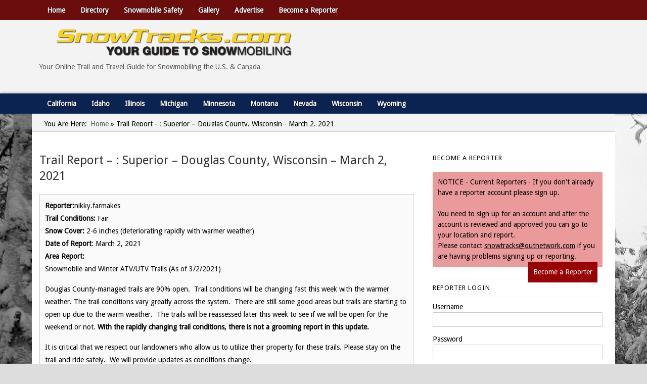

--- FILE ---
content_type: text/css
request_url: https://www.snowtracks.com/wp-content/uploads/headway/cache/general-https-abe67b5.css?ver=6.9
body_size: 7838
content:
html,body,div,span,applet,object,iframe,h1,h2,h3,h4,h5,h6,p,blockquote,pre,a,abbr,acronym,address,big,cite,code,del,dfn,em,img,ins,kbd,q,s,samp,small,strike,strong,sub,sup,tt,var,b,u,i,center,dl,dt,dd,ol,ul,li,fieldset,form,label,legend,table,caption,tbody,tfoot,thead,tr,th,td,article,aside,canvas,details,embed,figure,figcaption,footer,header,hgroup,menu,nav,output,ruby,section,summary,time,mark,audio,video{margin:0;padding:0;border:0;font:inherit;vertical-align:baseline;}article,aside,details,figcaption,figure,footer,header,hgroup,menu,nav,section{display:block;}body{line-height:1;margin:0;background-color:#fff;}ol,ul{list-style:none;}blockquote,q{quotes:none;}blockquote:before,blockquote:after,q:before,q:after{content:'';content:none;}table{border-collapse:collapse;border-spacing:0;}a{outline:none;}img{outline:none;}.clearfix:before,.clearfix:after{content:"";display:table;}.clearfix:after{clear:both;}.clearfix{zoom:1}div.wrapper{margin:0 auto;clear:both}div.wrapper.wrapper-fluid{width:100%;-moz-box-sizing:border-box;-webkit-box-sizing:border-box;box-sizing:border-box}div.wrapper.wrapper-fluid.wrapper-first{margin-top:0}div.wrapper.wrapper-fluid.wrapper-last{margin-bottom:0}div.grid-container{width:100%;height:auto;margin:0}div.wrapper-fluid div.grid-container{margin:0 auto}div.wrapper-fluid.wrapper-fluid-grid div.grid-container{width:100%}.clear{clear:both}.block{box-shadow:none;background:none;margin:0 0 10px;border:none;float:left;-moz-box-sizing:border-box;-webkit-box-sizing:border-box;box-sizing:border-box;width:100%;overflow:hidden}div.block-content{display:block;float:left;width:100%;height:auto}.block-fixed-height div.block-content,body.visual-editor-iframe-grid div.block-content{height:100%}.row{float:left;width:100%}.column{float:left}.column-1.grid-left-0{margin-left:0 !important}.sub-column-1{clear:both}div.wrapper-no-blocks div.entry-content{margin:40px 0 !important;text-align:center}.block-type-header .banner{display:block}.block-type-header .banner a{display:block}.block-type-header a.banner-image{display:block;width:100%;height:100%}.block-type-header .tagline{display:block}.block-type-navigation ul{width:100%;display:inline-block;letter-spacing:-4px;word-spacing:-4px}.block-type-navigation ul li{display:inline-block;letter-spacing:normal;word-spacing:normal}.block-type-navigation ul li a{display:block;width:auto;padding:0 15px;box-sizing:border-box;-moz-box-sizing:border-box;white-space:nowrap}.block-type-navigation .nav-align-left ul{text-align:left}.block-type-navigation .nav-align-right ul{text-align:right}.block-type-navigation .nav-align-center ul{text-align:center}.block-type-navigation .nav-vertical{position:relative}.block-type-navigation .nav-vertical ul li{width:100%}.block-type-navigation .nav-vertical ul li a{height:auto;line-height:40px}.block-type-navigation .nav-search-active ul{width:75%}.block-type-navigation .nav-search-active .nav-search{float:right;width:22.5%;padding:0 10px;box-sizing:border-box;-moz-box-sizing:border-box;display:table}.block-type-navigation .nav-search-active.nav-search-position-left .nav-search{float:left}.block-type-navigation .nav-search-active #searchform{height:100%;display:table-cell;vertical-align:middle}.block-type-navigation .nav-search-active #searchform label,.block-type-navigation .nav-search-active #searchform input#searchsubmit{display:none}.block-type-navigation .nav-search-active #searchform input#s{width:100%}.block-type-navigation a span.sf-sub-indicator{display:none}.block-type-navigation ul.sub-menu{position:absolute;z-index:150;left:-9999px;width:auto}.block-type-navigation ul.sub-menu li{display:block;height:auto;width:100%}.block-type-navigation ul.sub-menu li a{min-width:175px;max-width:500px;width:auto;height:auto;line-height:40px;box-sizing:border-box;-moz-box-sizing:border-box}.block-type-navigation ul.menu li:hover > ul.sub-menu,.block-type-navigation ul.menu li.sfHover > ul.sub-menu{left:auto}.block-type-navigation .selectnav{display:none;margin:10px 2%;width:96%;font-size:16px}.block-type-search input.field{width:100%}.block-type-search form.search-button-visible div{overflow:hidden;padding-right:5px}.block-type-search form.search-button-visible input.submit{min-width:60px;float:right}.block-type-breadcrumbs p.breadcrumbs{margin:13px 10px}.block-type-widget-area ul.widget-area{padding:0;margin:0}.block-type-widget-area li.widget{margin:15px 0 0;padding:5px 10px;list-style:none}.block-type-widget-area li.widget ul{padding:0 0 0 25px;margin:5px 0;list-style:disc}.block-type-widget-area li.widget span.widget-title{margin:0 0 10px;display:block}.block-type-widget-area li.widget span.widget-title:empty{display:none}.block-type-widget-area .horizontal-sidebar li.widget{float:left;margin:0 15px 0 15px;width:20%}li.widget table#wp-calendar th,li.widget table#wp-calendar td{color:#444;text-align:center}li.widget table#wp-calendar a{color:#444}li.widget table#wp-calendar caption{font-weight:bold;font-size:14px;line-height:100%}li.widget table#wp-calendar td#today{color:#111}li.widget table#wp-calendar tfoot .pad{background:none}.block-type-content div.loop{width:100%;float:left;clear:both;box-sizing:border-box;-moz-box-sizing:border-box}.block-type-content .entry-title,.block-type-content .archive-title{margin:0 0 5px;max-width:100%;word-wrap:break-word}.block-type-content .entry-title .post-edit-link{display:inline-block;font-size:12px;margin:10px 0 0 15px;background:rgba(0,0,0,.6);color:rgba(255,255,255,.8) !important;padding:0 10px;line-height:100%;vertical-align:middle;height:20px;line-height:20px;border-radius:10px;text-shadow:0 0 1px rgba(0,0,0,.8);box-shadow:-1px -1px 0 rgba(255,255,255,.15);opacity:0;text-transform:none;letter-spacing:0;font-weight:normal;position:absolute;font-family:helvetica,sans-serif;-webkit-font-smoothing:antialiased;-moz-transition:opacity 250ms linear;-webkit-transition:opacity 250ms linear;transition:opacity 250ms linear}.block-type-content .post:hover .post-edit-link{opacity:.6}.block-type-content .entry-title .post-edit-link:hover{opacity:1}.block-type-content .archive-title{padding:15px 0 15px;border-width:0}.block-type-content .entry-title a,.block-type-content .archive-title a{color:inherit;font-size:inherit;text-decoration:inherit}.block-type-content div.entry-content{width:100%;margin:20px 0;box-sizing:border-box;-moz-box-sizing:border-box;-webkit-box-sizing:border-box}.block-type-content div.entry-content:first-child{margin-top:0}.block-type-content .entry-row{float:left;width:100%}.block-type-content .entry-row .hentry{clear:none}.block-type-content .entry-row .hentry:first-child{margin-left:0 !important}.block-type-content .hentry{clear:both;padding:15px 0 30px;margin:0 0 10px;float:left;width:100%;box-sizing:border-box;-moz-box-sizing:border-box;-webkit-box-sizing:border-box}.block-type-content a.post-thumbnail{display:block}.block-type-content a.post-thumbnail img{max-width:100%;box-sizing:border-box;-moz-box-sizing:border-box;-webkit-box-sizing:border-box}.block-type-content a.post-thumbnail-left,.block-type-content a.post-thumbnail-left-content,.block-type-content img.post-thumbnail-left,.block-type-content img.post-thumbnail-left-content{float:left;margin:0 15px 0 0}.block-type-content a.post-thumbnail-right,.block-type-content a.post-thumbnail-right-content,.block-type-content img.post-thumbnail-right-content{float:right;margin:0 0 0 15px}.block-type-content a.post-thumbnail-above-content{margin:15px 0 -5px}.block-type-content a.post-thumbnail-below-content{margin:15px 0}.block-type-content a.post-thumbnail-above-title{margin:0 0 15px}address{margin:0 0 20px;font-style:italic}dl{margin:0 0px}dt{font-weight:bold}dd{margin:0 0 20px}abbr[title]{border-bottom:1px dotted;cursor:help}pre{background:#F5F5F5;color:#666;font-family:monospace;font-size:14px;line-height:20px;margin:20px 0;overflow:auto;padding:20px;white-space:pre-wrap;word-wrap:break-word}.block-type-content .entry-meta{}.block-type-content .entry-utility{clear:both}.block-type-content div.entry-meta a,.block-type-content div.entry-utility a{color:inherit;text-decoration:none}.block-type-content div.entry-meta a:hover,.block-type-content div.entry-utility a:hover{text-decoration:underline}.loop-navigation{margin:15px 0 30px;float:left;clear:both;width:100%;box-sizing:border-box;-moz-box-sizing:border-box;-webkit-box-sizing:border-box}.loop-navigation .nav-previous,.loop-navigation .nav-next{display:inline-block;max-width:48%}.loop-navigation .nav-previous a,.loop-navigation .nav-next a{display:inline-block;width:100%;-moz-box-sizing:border-box;-webkit-box-sizing:border-box;box-sizing:border-box}.loop-navigation .nav-previous{float:left}.loop-navigation .nav-next{float:right}div.system-404 form#searchform{margin:10px 0 0 0;float:left;clear:both}div.system-404 form#searchform label{display:none}div.system-404 form#searchform input#s{width:200px;float:left}div.system-404 form#searchform input#searchsubmit{float:left;margin:2px 0 0 5px}div#comments{float:left;clear:both;margin:0 0 50px;width:100%;box-sizing:border-box;-moz-box-sizing:border-box;-webkit-box-sizing:border-box}div#comments h3#comments{margin:15px 0 0 0;display:block}ol.commentlist{margin:30px 0 0;float:left;width:100%;box-sizing:border-box;-moz-box-sizing:border-box;-webkit-box-sizing:border-box}li.comment{position:relative;padding:0 0 0 64px;clear:both}li.comment div.comment-body{margin:0 0 30px}li.comment ul.children{clear:both}li.comment .comment-author{margin:0;padding:0}li.comment img.avatar{position:absolute;left:0;top:0}li.comment .comment-author cite{font-weight:bold}li.comment .comment-author span.says{}li.pingback .comment-author span.says{display:none}li.comment .comment-meta{margin:5px 0 20px 0}li.comment .comment-meta a{text-decoration:none;color:inherit}li.comment .comment-body p{margin:0 0 10px 0}li.comment div.reply{margin:20px 0 0}li.comment a.comment-reply-link{margin:10px 0 0 -6px;padding:3px 6px}div#respond{padding:0;margin:0;float:left;width:100%}ol.commentlist div#respond{padding:5px 0 20px;margin:-20px 0 30px}h3#reply-title{margin:15px 0}h3#reply-title small{font-size:75%;margin:0 0 0 5px}div#respond p.logged-in-as{margin:10px 0 20px}div#respond label{display:inline-block;margin:0;float:left}div#respond p{clear:both;float:left;width:100%}div#respond span.required{display:inline;color:#c00;line-height:25px;margin:0 0 0 3px}div#respond input[type='text']{width:50%}div#respond textarea{width:85%;height:150px}div#respond input[type='text'],div#respond textarea{clear:both;float:left;margin:0 0 10px}.block-type-footer .footer-left{margin-top:10px;margin-left:10px;float:left}.block-type-footer .footer-right{margin-top:10px;margin-right:10px;float:right}.block-type-footer .footer-link{margin-bottom:10px}.block-type-footer .copyright{float:left;width:100%;clear:both;text-align:center;margin:10px 0}.block-type-footer a{color:inherit}.block-type-footer p.footer-responsive-grid-link-container{float:left;width:100%;clear:both;text-align:center;margin:10px 0;display:none}.block-type-footer p.footer-responsive-grid-link-enable-container{display:block}.block-type-header img{max-width:100%}li.widget table#wp-calendar{width:100%}li.widget table#wp-calendar th,li.widget table#wp-calendar td{padding:5px 0}li.widget table#wp-calendar caption{margin:0 0 8px 0}li.widget_search label,li.widget_search input#searchsubmit{display:none}li.widget_search input#s{width:100%}a.more-link{padding:2px 6px;white-space:nowrap}div.loop-navigation div.nav-previous a,div.loop-navigation div.nav-next a{padding:4px 8px}div.entry-content h1,div.entry-content h2{margin:0 0 20px}div.entry-content h3,div.entry-content h4,div.entry-content h5,div.entry-content h6{margin:0 0 15px}div.entry-content p{margin:0 0 15px}div.entry-content hr{background-color:#ccc;border:0;height:1px;margin:0 0 15px}div.entry-content ul,div.entry-content ol{padding:0 0 0 40px;margin:15px 0}div.entry-content ul ul,div.entry-content ol ol{margin:0}div.entry-content ul li{list-style:disc}div.entry-content ul ul li{list-style:circle}div.entry-content ul ul ul li{list-style:square}div.entry-content ol li{list-style:decimal}div.entry-content ol ol li{list-style:lower-alpha}div.entry-content ol ol ol li{list-style:lower-roman}.align-left,.alignleft{float:left;margin:0 7px 0 0}.align-right,.alignright{float:right;margin:0 0 0 7px}.aligncenter{display:block;margin-left:auto;margin-right:auto;clear:both}img.border{padding:1px;border:1px solid #ddd}img.no-border{padding:0;border:none}img.wp-smiley{border:none}.wp-caption{padding:5px;border:1px solid #eee;background:#fcfcfc;margin-top:15px;max-width:100%;box-sizing:border-box;-webkit-box-sizing:border-box;-moz-box-sizing:border-box;margin-bottom:15px}.wp-caption img{border:1px solid #ddd;margin:0 auto;display:block;box-sizing:border-box;-webkit-box-sizing:border-box;-moz-box-sizing:border-box;width:100%;height:auto;padding:0}.wp-caption img.wp-smiley{border:none}.wp-caption .wp-caption-text{text-align:center;color:#555;margin:5px 0 0 !important;font-style:italic}blockquote{color:#666;padding:5px 0 5px 25px;border-top:0 dotted;border-bottom:0 dotted;border-left:2px solid #f6f6f6;margin:15px 0 15px 20px}.drop-cap{font-size:310%;line-height:120%;margin-bottom:-0.25em;color:#888;float:left;padding:0 6px 0 0}code{background:#eaeaea;font-family:Consolas,Monaco,Courier,monospace;font-size:0.9em;margin:0 1px;padding:1px 3px;color:#555}pre code{display:block;border:1px solid #ddd;padding:4px 7px}.code-block{display:block;background:#eaeaea;border:1px solid #ddd;color:#555;font-family:Consolas,Monaco,Courier,monospace;padding:10px;overflow:auto;white-space:pre;font-size:12.5px;line-height:18px;margin:5px 0}table{width:100%;background-color:transparent;border-collapse:collapse;border-spacing:0;margin-bottom:20px}table th,table td{padding:8px;line-height:18px;text-align:left;vertical-align:top;border-top:1px solid #ddd}table th{font-weight:bold}table thead th{vertical-align:bottom}thead tr:first-child th,table tr:first-child th{border-top:none}sup,sub{height:0;line-height:1;vertical-align:baseline;_vertical-align:bottom;position:relative}sup{bottom:1ex}sub{top:.5ex}strong{font-weight:bold}em{font-style:italic}.sticky{}.wp-caption-text{}.gallery-caption{}.bypostauthor{}input[type="text"],input[type="password"],input[type="email"],textarea,select{border:1px solid #ccc;padding:6px 4px;outline:none;-moz-border-radius:2px;-webkit-border-radius:2px;border-radius:2px;color:#777;display:inline-block;background:#fff;box-sizing:border-box;-moz-box-sizing:border-box;}select{padding:0}input[type="text"]:focus,input[type="password"]:focus,input[type="email"]:focus,textarea:focus{border:1px solid #aaa;color:#444;-moz-box-shadow:0 0 3px rgba(0,0,0,.2);-webkit-box-shadow:0 0 3px rgba(0,0,0,.2);box-shadow:0 0 3px rgba(0,0,0,.2)}input[type="submit"],input[type="button"],button{background:#ddd;padding:0 12px;-moz-border-radius:3px;-webkit-border-radius:3px;border-radius:3px;color:#444;display:inline-block;font-size:11px;font-weight:bold;text-decoration:none;cursor:pointer;line-height:27px;border:none;}input[type="submit"]:hover,input[type="button"]:hover,button:hover{color:#222;background:#d1d1d1;}input[type="submit"]:active,input[type="button"]:active,button:active{background:#c8c8c8;}.alert{-webkit-border-radius:3px;-moz-border-radius:3px;border-radius:3px;box-shadow:0 1px 0 #fff inset;padding:5px 20px;margin:20px 0;display:block;}.alert p{margin:10px 0;line-height:160%}.alert-green{border:1px solid #97B48A;background-color:#CBECA0;}.alert-red{border:1px solid #CFADB3;color:#832525;background-color:#FAF2F5;}.alert-yellow{border:1px solid #E6DB55;background-color:#FFFBCC;color:#424242;}.alert-gray,.alert-grey{border:1px solid #CCC;color:#424242;background-color:#EEE;}.alert-blue{border:1px solid #92CAE4;color:#205791;background-color:#D5EDF8;}.alert a{color:inherit;}#block-b0t55ad28b392c1c.block-original-bs65660aa212dc48{min-height:100px}#block-bec55ad28b3930fb.block-original-b3c5660aa212c670{min-height:500px}#block-bcj55ad28b393e69.block-original-b4a5660aa212cf33{min-height:40px}#block-bf255ad2b5e71a31.block-original-bw05660aa212a2fa{min-height:35px}#block-b3w5653c366e3a8c.block-original-bs35660aa21277d5{height:25px}#block-bdu55ad28b393627.block-original-bb15660aa2120c0e{height:60px}#block-b5q55ad28b393a47.block-original-bie5660aa211d882{min-height:100px}#block-b6p564f6766939fb.block-original-bcp5660aa211b46b{min-height:95px}#block-b64564e3a7856e16.block-original-bro5660aa2118b73{min-height:40px}#block-bcu5660aa2115700{min-height:500px}#block-b64564e3a7856e16.block-original-bdc5660a99b1ed60{min-height:40px}#block-b5q55ad28b393a47.block-original-buu5660a99b1e809{min-height:100px}#block-bdu55ad28b393627.block-original-bz65660a99b1e335{height:60px}#block-b6p564f6766939fb.block-original-b175660a99b1de27{min-height:95px}#block-b0t55ad28b392c1c.block-original-bwr5660a99b1d91c{min-height:100px}#block-bec55ad28b3930fb.block-original-bpc5660a99b1d469{min-height:500px}#block-bdj55ad28b391203.block-original-biu5660a99b1cea3{min-height:40px}#block-btk564f6766903d3.block-original-b4p5660a99b1c9fc{min-height:95px}#block-bf255ad2b5e71a31.block-original-bas5660a99b1c5e0{min-height:35px}#block-b8w5660a99b1c122{min-height:500px}#block-bcj55ad28b393e69.block-original-b3m5660a99b1bbff{min-height:40px}#block-b3w5653c366e3a8c.block-original-bzt5660a99b16610{height:25px}#block-bdj55ad28b391203.block-original-bf85660aa4bd399c{min-height:40px}#block-bcj55ad28b393e69.block-original-bil5660aa4bd311d{min-height:40px}#block-bf255ad2b5e71a31.block-original-btx5660aa4bcccfd{min-height:35px}#block-btk564f6766903d3.block-original-b645660aa4bd4af3{min-height:95px}#block-b64564e3a7856e16.block-original-b0x5660aa4bd674d{min-height:40px}#block-b6p564f6766939fb.block-original-byg5660aa4bd574c{min-height:95px}#block-b5q55ad28b393a47.block-original-bx45660aa4bd972a{min-height:100px}#block-b0t55ad28b392c1c.block-original-bhg5660aa4bd8949{min-height:100px}#block-bdu55ad28b393627.block-original-bxw5660aa4bdbbda{height:60px}#block-bfz5660aa4bdb485{min-height:500px}#block-bec55ad28b3930fb.block-original-bzk5660aa4bda97a{min-height:500px}#block-b3w5653c366e3a8c.block-original-bro5660aa4bd9e98{height:25px}#block-b0t55ad28b392c1c.block-original-bs15660aad19c70a{min-height:100px}#block-b1y5660aad19bd71{min-height:500px}#block-b64564e3a7856e16.block-original-brc5660aad19b289{min-height:40px}#block-b6p564f6766939fb.block-original-bk05660aad199c51{min-height:95px}#block-b3w5653c366e3a8c.block-original-bvf5660aad195057{height:25px}#block-bf255ad2b5e71a31.block-original-bsg5660aad19e86b{min-height:35px}#block-btk564f6766903d3.block-original-b5w5660aad19d73a{min-height:95px}#block-bec55ad28b3930fb.block-original-b2e5660aad19f4b4{min-height:500px}#block-bdj55ad28b391203.block-original-bbe5660aad1a0cb5{min-height:40px}#block-bcj55ad28b393e69.block-original-bi35660aad1a0714{min-height:40px}#block-b5q55ad28b393a47.block-original-bez5660aad1a017e{min-height:100px}#block-bdu55ad28b393627.block-original-b0c5660aad19fb41{height:60px}#block-bcj55ad28b393e69.block-original-bwt5661ef0b99e18{min-height:40px}#block-b64564e3a7856e16.block-original-bcy5661ef0b998e0{min-height:40px}#block-b3w5653c366e3a8c.block-original-byi5661ef0b993b5{height:25px}#block-b5q55ad28b393a47.block-original-bgu5661ef0b98e69{min-height:100px}#block-bec55ad28b3930fb.block-original-bhr5661ef0b95a60{min-height:500px}#block-bdj55ad28b391203.block-original-b5a5661ef0b9a34e{min-height:40px}#block-bf255ad2b5e71a31.block-original-bgx5661ef0b9adb9{min-height:35px}#block-btk564f6766903d3.block-original-bdg5661ef0b9a879{min-height:95px}#block-b6p564f6766939fb.block-original-bcm5661ef0b9b2fc{min-height:95px}#block-b0t55ad28b392c1c.block-original-bgh5661ef0b9c28e{min-height:100px}#block-b4t5661ef0b9bd5c{min-height:500px}#block-bdu55ad28b393627.block-original-bgu5661ef0b9b830{height:60px}#block-b64564e3a7856e16.block-original-bhm5660a783b1580{min-height:40px}#block-bec55ad28b3930fb.block-original-bi55660a783af91b{min-height:500px}#block-b3w5653c366e3a8c.block-original-bg95660a783ae47d{height:25px}#block-bf255ad2b5e71a31.block-original-bjb5660a783ac3dc{min-height:35px}#block-b0t55ad28b392c1c.block-original-bso5660a783a2fef{min-height:100px}#block-btk564f6766903d3.block-original-bgv5660a783a2603{min-height:95px}#block-bcj55ad28b393e69.block-original-b7x5660a783a1fb8{min-height:40px}#block-bdu55ad28b393627.block-original-b0w5660a783a125c{height:60px}#block-b6p564f6766939fb.block-original-bh45660a783a0710{min-height:95px}#block-b5q55ad28b393a47.block-original-bta5660a7839ff35{min-height:100px}#block-bui5660a7839cb86{min-height:500px}#block-bdj55ad28b391203.block-original-brw5660a7838e50c{min-height:40px}#block-bf255ad2b5e71a31.block-original-bwa5660a6e5d7a52{min-height:35px}#block-bdj55ad28b391203.block-original-b0t5660a6e5d6483{min-height:40px}#block-b6p564f6766939fb.block-original-b335660a6e5d53e2{min-height:95px}#block-b64564e3a7856e16.block-original-bjr5660a6e5d450b{min-height:40px}#block-b0t55ad28b392c1c.block-original-bhf5660a6e5d25f6{min-height:100px}#block-b3w5653c366e3a8c.block-original-ba95660a6e5d1d06{height:25px}#block-bcj55ad28b393e69.block-original-b5u5660a6e5d1609{min-height:40px}#block-b5q55ad28b393a47.block-original-bfj5660a6e5d0f6a{min-height:100px}#block-btk564f6766903d3.block-original-bhq5660a6e5d071a{min-height:95px}#block-bec55ad28b3930fb.block-original-b515660a6e5cfd49{min-height:500px}#block-b755660a6e5ce65e{min-height:500px}#block-bdu55ad28b393627.block-original-bat5660a6e5c5f3f{height:60px}#block-bdu55ad28b393627.block-original-bzk565607b2361c6{height:60px}#block-btk564f6766903d3.block-original-bse565607b235e27{min-height:95px}#block-bf255ad2b5e71a31.block-original-bg3565607b235a7e{min-height:35px}#block-b0t55ad28b392c1c.block-original-b4h565607b234a9e{min-height:100px}#block-b3w5653c366e3a8c.block-original-byd565607b23468c{height:25px}#block-bdj55ad28b391203.block-original-bm9565607b23426f{min-height:40px}#block-b5q55ad28b393a47.block-original-b9e565607b233e45{min-height:100px}#block-bcj55ad28b393e69.block-original-b83565607b233a29{min-height:40px}#block-b64564e3a7856e16.block-original-bit565607b23360d{min-height:40px}#block-b6p564f6766939fb.block-original-blj565607b23318a{min-height:95px}#block-bec55ad28b3930fb.block-original-b3a565607b2302fe{min-height:500px}#block-b0t55ad28b392c1c.block-original-by55656077e75af0{min-height:100px}#block-bec55ad28b3930fb.block-original-btl5656077e75795{min-height:500px}#block-bf255ad2b5e71a31.block-original-b3p5656077e7542f{min-height:35px}#block-b3w5653c366e3a8c.block-original-bd05656077e750d8{height:25px}#block-bdj55ad28b391203.block-original-b4g5656077e74d72{min-height:40px}#block-bdu55ad28b393627.block-original-btb5656077e74a17{height:60px}#block-bcj55ad28b393e69.block-original-b3d5656077e74693{min-height:40px}#block-bdu55ad28b393627.block-original-bfo564e3ec83472a{height:60px}#block-bcj55ad28b393e69.block-original-bvp564e3ec83431f{min-height:40px}#block-bsi564e3ec833864{min-height:25px}#block-b64564e3a7856e16.block-original-b1b564e3ec833eba{min-height:40px}#block-bdj55ad28b391203.block-original-bub564e3ec833447{min-height:40px}#block-bf255ad2b5e71a31.block-original-b4k564e3ec83308e{min-height:35px}#block-bec55ad28b3930fb.block-original-bjh564e3ec832c2e{min-height:500px}#block-b5q55ad28b393a47.block-original-be2564e3ec83281a{min-height:100px}#block-b0t55ad28b392c1c.block-original-b5o564e3ec832444{min-height:100px}#block-b3j55ad28b392873.block-original-bly564e3ec830882{min-height:500px}#block-btk564f6766903d3.block-original-bqp5654b95f3568b{min-height:100px}#block-b3w5653c366e3a8c{height:25px}#block-b6p564f6766939fb{min-height:95px}#block-btk564f6766903d3{min-height:95px}#block-b8w5656077e72d27{min-height:500px}#block-btk564f6766903d3.block-original-by75656077e6ffa6{min-height:95px}#block-b6p564f6766939fb.block-original-bf55654b95f3d479{min-height:100px}#block-b6p564f6766939fb.block-original-bg35656077e7425d{min-height:95px}#block-b64564e3a7856e16.block-original-bh95656077e73afe{min-height:40px}#block-b5q55ad28b393a47.block-original-buw5656077e730b7{min-height:100px}#block-b64564e3a7856e16{min-height:40px}#block-bf255ad2b5e71a31{min-height:35px}#block-bcj55ad28b393e69{min-height:40px}#block-b5q55ad28b393a47{min-height:100px}#block-bec55ad28b3930fb{min-height:500px}#block-bdu55ad28b393627{height:60px}#block-b0t55ad28b392c1c{min-height:100px}#block-bdj55ad28b391203{min-height:40px}#block-b3j55ad28b392873{min-height:500px}#block-bdj55ad28b391203.block-original-bsd5660aa212ed88{min-height:40px}#block-btk564f6766903d3.block-original-beh5660aa21301ed{min-height:95px}#block-bec55ad28b3930fb.block-original-bks5662074ce4424{min-height:500px}#block-bcj55ad28b393e69.block-original-btd5662074cea1c3{min-height:40px}#block-bdj55ad28b391203.block-original-bs45662074ceb273{min-height:40px}#block-b64564e3a7856e16.block-original-bzj5662074cebfbf{min-height:40px}#block-b3w5653c366e3a8c.block-original-bfe5662074cec8ad{height:25px}#block-bdu55ad28b393627.block-original-bn65662074ceceaa{height:60px}#block-b6p564f6766939fb.block-original-bgc5662074ced86a{min-height:95px}#block-btk564f6766903d3.block-original-bpv5662074cedf93{min-height:95px}#block-b5q55ad28b393a47.block-original-b3k5662074cee6a7{min-height:100px}#block-b0t55ad28b392c1c.block-original-bx85662074ceee1b{min-height:100px}#block-b0z5662074cefcba{min-height:500px}#block-bf255ad2b5e71a31.block-original-byg5662074cf059c{min-height:35px}#block-bec55ad28b3930fb.block-original-bd95fa9bef0752d9{min-height:500px}#block-bif5f9626f95f8c0{min-height:60px}.block-subtitle{font-size:14px;font-style:italic;font-weight:normal;color:#999999;}.block-title{font-size:22px;line-height:150%;}.block{overflow:hidden;margin-bottom:10px;}blockquote{color:#666666;padding-top:5px;padding-right:0px;padding-bottom:5px;padding-left:25px;border-left-width:2px;border-style:solid;border-color:#666666;margin-top:15px;margin-right:0px;margin-bottom:15px;margin-left:20px;}a{color:#555555;}body{font-size:14px;font-family:Droid Sans;line-height:100%;color:#555555;}.block-type-pin-board .pin-board-pin{padding-top:1px;padding-right:1px;padding-bottom:1px;padding-left:1px;background-color:#ffffff;border-color:#eeeeee;border-style:solid;border-top-width:1px;border-right-width:1px;border-bottom-width:1px;border-left-width:1px;box-shadow:eee 0px 2px 3px}.block-type-pin-board .pin-board-pin .entry-title,.block-type-pin-board .pin-board-pin .entry-title a{padding-top:15px;padding-right:15px;padding-left:15px;font-size:18px;line-height:120%;text-decoration:none;}.block-type-pin-board .pin-board-pin .entry-title a:hover{text-decoration:underline;}.block-type-pin-board .pin-board-pin .entry-content{font-size:12px;line-height:150%;padding-right:15px;padding-left:15px;}.block-type-pin-board .pin-board-pin .entry-meta{font-size:12px;line-height:120%;padding-right:15px;padding-left:15px;color:#888888;}.block-type-pin-board .pin-board-pagination a{text-decoration:none;background-color:#eeeeee;border-top-left-radius:4px;border-top-right-radius:4px;border-bottom-right-radius:4px;border-bottom-left-radius:4px;padding-top:5px;padding-right:9px;padding-bottom:5px;padding-left:9px;}.block-type-pin-board .pin-board-pagination a:hover{background-color:#e7e7e7;}body{background-color:#dddddd;background-image:url(/wp-content/uploads/2015/07/trail.jpg);background-attachment:fixed;}div.wrapper{background-color:#ffffff;padding-top:15px;padding-right:15px;padding-bottom:15px;padding-left:15px;box-shadow:rgba(199,199,199,0) 1px 1px 8px;margin-top:0px;margin-bottom:0px;}#wrapper-wd455ad28b390bb2,div#whitewrap div.wrapper-mirroring-wd455ad28b390bb2{padding-bottom:0px;padding-top:0px;background-color:#0B2350;box-shadow:rgba(0,0,0,0.44) 0px 0px 5px}#wrapper-wcl55ad28b390859,div#whitewrap div.wrapper-mirroring-wcl55ad28b390859{background-color:#F3F3F3;}#wrapper-w4b55ad28b39025c,div#whitewrap div.wrapper-mirroring-w4b55ad28b39025c{background-image:url(/wp-content/uploads/2015/07/low_contrast_linen.png);}#wrapper-wm955ad28b390e4c,div#whitewrap div.wrapper-mirroring-wm955ad28b390e4c{background-color:#222222;}#wrapper-wvy564e3a78549e2,div#whitewrap div.wrapper-mirroring-wvy564e3a78549e2{background-color:#6B0D0D;padding-top:0px;padding-bottom:0px;box-shadow:rgba(0,0,0,0.83) 0px 0px 10px}#wrapper-wdf564e3e283a6ad,div#whitewrap div.wrapper-mirroring-wdf564e3e283a6ad{background-image:none;background-color:#F3F3F3;border-bottom-width:1px;border-style:solid;border-color:#CCCCCC;padding-top:0px;padding-bottom:0px;}#wrapper-wr9564e3ec82fb16,div#whitewrap div.wrapper-mirroring-wr9564e3ec82fb16{background-color:#6B0D0D;padding-top:0px;padding-bottom:0px;}#wrapper-wko564e3ec82ef5c,div#whitewrap div.wrapper-mirroring-wko564e3ec82ef5c{background-color:#E1E1E1;}#wrapper-w91564e3ec82f2c6,div#whitewrap div.wrapper-mirroring-w91564e3ec82f2c6{padding-bottom:0px;padding-top:0px;background-color:#0B2350;}#wrapper-whq564e3ec82feb7,div#whitewrap div.wrapper-mirroring-whq564e3ec82feb7{background-image:url(/wp-content/uploads/2015/11/stardust.png);}#wrapper-w5y564e3ec82f66d,div#whitewrap div.wrapper-mirroring-w5y564e3ec82f66d{background-image:url(/wp-content/uploads/2015/07/low_contrast_linen.png);}#wrapper-won564e3ec82d386,div#whitewrap div.wrapper-mirroring-won564e3ec82d386{background-color:#222222;}#wrapper-wl25656077e6f9aa,div#whitewrap div.wrapper-mirroring-wl25656077e6f9aa{background-color:#6B0D0D;padding-top:0px;padding-bottom:0px;box-shadow:rgba(0,0,0,0.74) 0px 2px 10px}#wrapper-wkd5656077e6f0a9,div#whitewrap div.wrapper-mirroring-wkd5656077e6f0a9{background-color:#F3F3F3;}#wrapper-wrm5656077e6e91c,div#whitewrap div.wrapper-mirroring-wrm5656077e6e91c{padding-bottom:0px;padding-top:0px;background-color:#0B2350;box-shadow:rgba(0,0,0,0.44) 0px 0px 5px}#wrapper-w9v5656077e6f58d,div#whitewrap div.wrapper-mirroring-w9v5656077e6f58d{background-image:none;background-color:#F3F3F3;border-bottom-width:1px;border-style:solid;border-color:#CCCCCC;padding-top:0px;padding-bottom:0px;}#wrapper-wrb5656077e6e363,div#whitewrap div.wrapper-mirroring-wrb5656077e6e363{background-image:url(/wp-content/uploads/2015/07/low_contrast_linen.png);}#wrapper-w205656077e6b4cb,div#whitewrap div.wrapper-mirroring-w205656077e6b4cb{background-color:#222222;}#wrapper-wui565607b22c7fa,div#whitewrap div.wrapper-mirroring-wui565607b22c7fa{background-color:#222222;padding-top:0px;padding-bottom:0px;box-shadow:rgba(0,0,0,0.74) 0px 2px 10px}#wrapper-w3s565607b22fcab,div#whitewrap div.wrapper-mirroring-w3s565607b22fcab{background-color:#F3F3F3;}#wrapper-wwa565607b22f6ed,div#whitewrap div.wrapper-mirroring-wwa565607b22f6ed{padding-bottom:0px;padding-top:0px;background-color:#222222;box-shadow:rgba(0,0,0,0.44) 0px 0px 5px}#wrapper-wo3565607b22ffc0,div#whitewrap div.wrapper-mirroring-wo3565607b22ffc0{background-image:none;background-color:#F3F3F3;border-bottom-width:1px;border-style:solid;border-color:#CCCCCC;padding-top:0px;padding-bottom:0px;}#wrapper-w5a565607b22f0c1,div#whitewrap div.wrapper-mirroring-w5a565607b22f0c1{background-image:url(/wp-content/uploads/2015/07/low_contrast_linen.png);}#wrapper-wqc565607b22f9cb,div#whitewrap div.wrapper-mirroring-wqc565607b22f9cb{background-color:#222222;}#wrapper-wpz5660a6e5c3ec9,div#whitewrap div.wrapper-mirroring-wpz5660a6e5c3ec9{background-color:#6B0D0D;padding-top:0px;padding-bottom:0px;box-shadow:rgba(0,0,0,0.74) 0px 2px 10px}#wrapper-wc65660a6e5c45e9,div#whitewrap div.wrapper-mirroring-wc65660a6e5c45e9{background-color:#F3F3F3;}#wrapper-wah5660a6e5c4a9f,div#whitewrap div.wrapper-mirroring-wah5660a6e5c4a9f{padding-bottom:0px;padding-top:0px;background-color:#0B2350;box-shadow:rgba(0,0,0,0.44) 0px 0px 5px}#wrapper-wyn5660a6e5c2a4e,div#whitewrap div.wrapper-mirroring-wyn5660a6e5c2a4e{background-image:none;background-color:#F3F3F3;border-bottom-width:1px;border-style:solid;border-color:#CCCCCC;padding-top:0px;padding-bottom:0px;}#wrapper-wvh5660a6e5c251a,div#whitewrap div.wrapper-mirroring-wvh5660a6e5c251a{background-image:url(/wp-content/uploads/2015/07/low_contrast_linen.png);}#wrapper-wfk5660a6e5c0ab9,div#whitewrap div.wrapper-mirroring-wfk5660a6e5c0ab9{background-color:#222222;}#wrapper-wnj5660a7837dbbb,div#whitewrap div.wrapper-mirroring-wnj5660a7837dbbb{background-color:#6B0D0D;padding-top:0px;padding-bottom:0px;box-shadow:rgba(0,0,0,0.74) 0px 2px 10px}#wrapper-w1d5660a7838c9d9,div#whitewrap div.wrapper-mirroring-w1d5660a7838c9d9{background-color:#F3F3F3;}#wrapper-wu65660a7838c1c4,div#whitewrap div.wrapper-mirroring-wu65660a7838c1c4{padding-bottom:0px;padding-top:0px;background-color:#0B2350;box-shadow:rgba(0,0,0,0.44) 0px 0px 5px}#wrapper-w6m5660a7838e0a7,div#whitewrap div.wrapper-mirroring-w6m5660a7838e0a7{background-image:none;background-color:#F3F3F3;border-bottom-width:1px;border-style:solid;border-color:#CCCCCC;padding-top:0px;padding-bottom:0px;}#wrapper-w9d5660a7838a21b,div#whitewrap div.wrapper-mirroring-w9d5660a7838a21b{background-image:url(/wp-content/uploads/2015/07/low_contrast_linen.png);}#wrapper-wsw5660a7838d7a2,div#whitewrap div.wrapper-mirroring-wsw5660a7838d7a2{background-color:#222222;}#wrapper-wsm5660a99b0f32f,div#whitewrap div.wrapper-mirroring-wsm5660a99b0f32f{background-color:#6B0D0D;padding-top:0px;padding-bottom:0px;box-shadow:rgba(0,0,0,0.74) 0px 2px 10px}#wrapper-wk95660a99b12867,div#whitewrap div.wrapper-mirroring-wk95660a99b12867{background-color:#F3F3F3;}#wrapper-wdo5660a99b15419,div#whitewrap div.wrapper-mirroring-wdo5660a99b15419{padding-bottom:0px;padding-top:0px;background-color:#0B2350;box-shadow:rgba(0,0,0,0.44) 0px 0px 5px}#wrapper-wai5660a99b14900,div#whitewrap div.wrapper-mirroring-wai5660a99b14900{background-image:none;background-color:#F3F3F3;border-bottom-width:1px;border-style:solid;border-color:#CCCCCC;padding-top:0px;padding-bottom:0px;}#wrapper-w365660a99b15c35,div#whitewrap div.wrapper-mirroring-w365660a99b15c35{background-image:url(/wp-content/uploads/2015/07/low_contrast_linen.png);}#wrapper-w045660a99b13c67,div#whitewrap div.wrapper-mirroring-w045660a99b13c67{background-color:#222222;}#wrapper-wmc5660aa2112199,div#whitewrap div.wrapper-mirroring-wmc5660aa2112199{background-color:#6B0D0D;padding-top:0px;padding-bottom:0px;box-shadow:rgba(0,0,0,0.74) 0px 2px 10px}#wrapper-wc85660aa21129b3,div#whitewrap div.wrapper-mirroring-wc85660aa21129b3{background-color:#F3F3F3;}#wrapper-wo45660aa2114b5a,div#whitewrap div.wrapper-mirroring-wo45660aa2114b5a{padding-bottom:0px;padding-top:0px;background-color:#0B2350;box-shadow:rgba(0,0,0,0.44) 0px 0px 5px}#wrapper-wwv5660aa210df96,div#whitewrap div.wrapper-mirroring-wwv5660aa210df96{background-image:none;background-color:#F3F3F3;border-bottom-width:1px;border-style:solid;border-color:#CCCCCC;padding-top:0px;padding-bottom:0px;}#wrapper-w415660aa2113c55,div#whitewrap div.wrapper-mirroring-w415660aa2113c55{background-image:url(/wp-content/uploads/2015/07/low_contrast_linen.png);}#wrapper-wfr5660aa21132b5,div#whitewrap div.wrapper-mirroring-wfr5660aa21132b5{background-color:#222222;}#wrapper-w125660aa4bcae53,div#whitewrap div.wrapper-mirroring-w125660aa4bcae53{background-color:#6B0D0D;padding-top:0px;padding-bottom:0px;box-shadow:rgba(0,0,0,0.74) 0px 2px 10px}#wrapper-w0f5660aa4bc442b,div#whitewrap div.wrapper-mirroring-w0f5660aa4bc442b{background-color:#F3F3F3;}#wrapper-wyn5660aa4bcc44a,div#whitewrap div.wrapper-mirroring-wyn5660aa4bcc44a{padding-bottom:0px;padding-top:0px;background-color:#0B2350;box-shadow:rgba(0,0,0,0.44) 0px 0px 5px}#wrapper-wzj5660aa4bc8e18,div#whitewrap div.wrapper-mirroring-wzj5660aa4bc8e18{background-image:none;background-color:#F3F3F3;border-bottom-width:1px;border-style:solid;border-color:#CCCCCC;padding-top:0px;padding-bottom:0px;}#wrapper-wnq5660aa4bca6a2,div#whitewrap div.wrapper-mirroring-wnq5660aa4bca6a2{background-image:url(/wp-content/uploads/2015/07/low_contrast_linen.png);}#wrapper-w1b5660aa4bcb608,div#whitewrap div.wrapper-mirroring-w1b5660aa4bcb608{background-color:#222222;}#wrapper-wwq5660aad18f997,div#whitewrap div.wrapper-mirroring-wwq5660aad18f997{background-color:#6B0D0D;padding-top:0px;padding-bottom:0px;box-shadow:rgba(0,0,0,0.74) 0px 2px 10px}#wrapper-wbc5660aad190170,div#whitewrap div.wrapper-mirroring-wbc5660aad190170{background-color:#F3F3F3;}#wrapper-wf35660aad1921c7,div#whitewrap div.wrapper-mirroring-wf35660aad1921c7{padding-bottom:0px;padding-top:0px;background-color:#0B2350;box-shadow:rgba(0,0,0,0.44) 0px 0px 5px}#wrapper-w6z5660aad18aa61,div#whitewrap div.wrapper-mirroring-w6z5660aad18aa61{background-image:none;background-color:#F3F3F3;border-bottom-width:1px;border-style:solid;border-color:#CCCCCC;padding-top:0px;padding-bottom:0px;}#wrapper-wzh5660aad192b19,div#whitewrap div.wrapper-mirroring-wzh5660aad192b19{background-image:url(/wp-content/uploads/2015/07/low_contrast_linen.png);}#wrapper-wry5660aad191575,div#whitewrap div.wrapper-mirroring-wry5660aad191575{background-color:#222222;}#wrapper-w495661ef0b94264,div#whitewrap div.wrapper-mirroring-w495661ef0b94264{background-color:#6B0D0D;padding-top:0px;padding-bottom:0px;box-shadow:rgba(0,0,0,0.74) 0px 2px 10px}#wrapper-w6k5661ef0b94ea9,div#whitewrap div.wrapper-mirroring-w6k5661ef0b94ea9{background-color:#F3F3F3;}#wrapper-wkv5661ef0b9380d,div#whitewrap div.wrapper-mirroring-wkv5661ef0b9380d{padding-bottom:0px;padding-top:0px;background-color:#0B2350;box-shadow:rgba(0,0,0,0.44) 0px 0px 5px}#wrapper-wfe5661ef0b9039a,div#whitewrap div.wrapper-mirroring-wfe5661ef0b9039a{background-image:none;background-color:#F3F3F3;border-bottom-width:1px;border-style:solid;border-color:#CCCCCC;padding-top:0px;padding-bottom:0px;}#wrapper-wht5661ef0b94787,div#whitewrap div.wrapper-mirroring-wht5661ef0b94787{background-image:url(/wp-content/uploads/2015/07/low_contrast_linen.png);}#wrapper-wri5661ef0b93d4a,div#whitewrap div.wrapper-mirroring-wri5661ef0b93d4a{background-color:#222222;}#wrapper-wug5662074ce093a,div#whitewrap div.wrapper-mirroring-wug5662074ce093a{background-color:#6B0D0D;padding-top:0px;padding-bottom:0px;box-shadow:rgba(0,0,0,0.74) 0px 2px 10px}#wrapper-w845662074ce0168,div#whitewrap div.wrapper-mirroring-w845662074ce0168{background-color:#F3F3F3;}#wrapper-wbd5662074ce3c17,div#whitewrap div.wrapper-mirroring-wbd5662074ce3c17{padding-bottom:0px;padding-top:0px;background-color:#0B2350;box-shadow:rgba(0,0,0,0.44) 0px 0px 5px}#wrapper-w1f5662074ce1bd1,div#whitewrap div.wrapper-mirroring-w1f5662074ce1bd1{background-image:none;background-color:#F3F3F3;border-bottom-width:1px;border-style:solid;border-color:#CCCCCC;padding-top:0px;padding-bottom:0px;}#wrapper-w3i5662074cdc64f,div#whitewrap div.wrapper-mirroring-w3i5662074cdc64f{background-image:url(/wp-content/uploads/2015/07/low_contrast_linen.png);}#wrapper-wrq5662074ce0e56,div#whitewrap div.wrapper-mirroring-wrq5662074ce0e56{background-color:#222222;}#wrapper-wxp5fa9bef07245e,div#whitewrap div.wrapper-mirroring-wxp5fa9bef07245e{padding-top:0px;padding-right:0px;padding-bottom:0px;padding-left:0px;margin-top:0px;margin-bottom:0px;}.block-type-header span.banner a{color:#222222;font-size:34px;line-height:100%;text-decoration:none;margin-top:20px;margin-right:10px;margin-bottom:0px;margin-left:10px;}.block-type-header .tagline{color:#999999;font-size:15px;line-height:120%;font-style:italic;font-weight:normal;margin-top:10px;margin-right:10px;margin-bottom:20px;margin-left:10px;}.block-type-navigation{border-top-width:1px;border-bottom-width:1px;border-left-width:0px;border-right-width:0px;border-color:#eeeeee;border-style:none;overflow:visible;padding-bottom:0px;}#block-bdj55ad28b391203{margin-bottom:0px;border-style:none;}#block-b64564e3a7856e16{margin-bottom:0px;}.block-type-navigation ul.menu li > a{text-decoration:none;color:#FFFFFF;text-transform:none;font-variant:normal;padding-right:15px;padding-left:15px;font-style:normal;font-weight:bold;text-shadow:#000000 0px 0px 2px}.block-type-navigation ul.menu li.current_page_item > a,.block-type-navigation ul.menu li.current_page_parent > a,.block-type-navigation ul.menu li.current_page_ancestor > a,.block-type-navigation ul.menu li.current_page_item > a:hover,.block-type-navigation ul.menu li.current_page_parent > a:hover,.block-type-navigation ul.menu li.current_page_ancestor > a:hover,.block-type-navigation ul.menu li.current-menu-item > a,.block-type-navigation ul.menu li.current-menu-parent > a,.block-type-navigation ul.menu li.current-menu-ancestor > a,.block-type-navigation ul.menu li.current-menu-item > a:hover,.block-type-navigation ul.menu li.current-menu-parent > a:hover,.block-type-navigation ul.menu li.current-menu-ancestor > a:hover{color:#FFFFFF;background-color:#000000;}.block-type-navigation ul.menu li > a:hover{color:#FFFFFF;background-color:#000000;}.block-type-navigation ul.sub-menu{background-color:#222222;}.block-type-widget-area li.widget{line-height:150%;padding-top:5px;padding-right:10px;padding-bottom:5px;padding-left:10px;margin-top:15px;}#block-b3j55ad28b392873 li.widget{color:#000000;}#block-b5q55ad28b393a47 li.widget{color:#000000;}#block-b8w5656077e72d27 li.widget{color:#000000;}#block-b755660a6e5ce65e li.widget{color:#000000;}#block-bui5660a7839cb86 li.widget{color:#000000;}#block-b8w5660a99b1c122 li.widget{color:#000000;}#block-bcu5660aa2115700 li.widget{color:#000000;}#block-bfz5660aa4bdb485 li.widget{color:#000000;}#block-b1y5660aad19bd71 li.widget{color:#000000;}#block-b4t5661ef0b9bd5c li.widget{color:#000000;}#block-b0z5662074cefcba li.widget{color:#000000;}.block-type-widget-area li.widget .widget-title{font-size:13px;border-style:solid;border-top-width:1px;border-bottom-width:1px;border-left-width:0px;border-right-width:0px;border-color:rgba(238,238,238,0.26);letter-spacing:1px;text-transform:uppercase;font-variant:normal;line-height:250%;color:#FFFFFF;margin-bottom:10px;}#block-b3j55ad28b392873 li.widget .widget-title{color:#000000;}#block-b5q55ad28b393a47 li.widget .widget-title{color:#000000;}#block-b8w5656077e72d27 li.widget .widget-title{color:#000000;}#block-b755660a6e5ce65e li.widget .widget-title{color:#000000;}#block-bui5660a7839cb86 li.widget .widget-title{color:#000000;}#block-b8w5660a99b1c122 li.widget .widget-title{color:#000000;}#block-bcu5660aa2115700 li.widget .widget-title{color:#000000;}#block-bfz5660aa4bdb485 li.widget .widget-title{color:#000000;}#block-b1y5660aad19bd71 li.widget .widget-title{color:#000000;}#block-b4t5661ef0b9bd5c li.widget .widget-title{color:#000000;}#block-b0z5662074cefcba li.widget .widget-title{color:#000000;}.block-type-widget-area li.widget a{color:#F8D01D;}#block-b3j55ad28b392873 li.widget a{color:#000000;}#block-b8w5656077e72d27 li.widget a{color:#000000;}#block-b755660a6e5ce65e li.widget a{color:#000000;}#block-bui5660a7839cb86 li.widget a{color:#000000;}#block-b8w5660a99b1c122 li.widget a{color:#000000;}#block-bcu5660aa2115700 li.widget a{color:#000000;}#block-bfz5660aa4bdb485 li.widget a{color:#000000;}#block-b1y5660aad19bd71 li.widget a{color:#000000;}#block-b4t5661ef0b9bd5c li.widget a{color:#000000;}#block-b0z5662074cefcba li.widget a{color:#000000;}#block-b5q55ad28b393a47 li.widget a{color:#6B0D0D;}.block-type-content .type-post{border-style:solid;border-top-width:0px;border-bottom-width:1px;border-left-width:0px;border-right-width:0px;border-color:#efefef;padding-bottom:30px;}.block-type-content .entry-title{font-size:24px;color:#333333;line-height:130%;}.block-type-content .archive-title{font-size:24px;color:#555555;line-height:110%;border-bottom-width:1px;border-color:#eeeeee;border-style:solid;padding-bottom:15px;}.block-type-content div.entry-meta{line-height:120%;color:#818181;}.block-type-content div.entry-content,.block-type-content div.entry-content p{color:#000000;font-size:14px;line-height:180%;}.block-type-content div.entry-content h3,.block-type-content div.entry-content h2,.block-type-content div.entry-content h1{font-size:20px;line-height:180%;}.block-type-content div.entry-content h4,.block-type-content div.entry-content h5{font-size:16px;line-height:180%;}.block-type-content div.entry-content a.more-link{background-color:#eeeeee;text-decoration:none;border-top-left-radius:4px;border-top-right-radius:4px;border-bottom-right-radius:4px;border-bottom-left-radius:4px;padding-top:2px;padding-right:6px;padding-bottom:2px;padding-left:6px;}.block-type-content div.entry-content a.more-link:hover{background-color:#e7e7e7;}.block-type-content div.loop-navigation div.nav-previous a,.block-type-content div.loop-navigation div.nav-next a{background-color:#e1e1e1;text-decoration:none;border-top-left-radius:4px;border-top-right-radius:4px;border-bottom-right-radius:4px;border-bottom-left-radius:4px;padding-top:4px;padding-right:8px;padding-bottom:4px;padding-left:8px;line-height:130%;}.block-type-content div.loop-navigation div.nav-previous a:hover,.block-type-content div.loop-navigation div.nav-next a:hover{background-color:#d5d5d5;}.block-type-content a.post-thumbnail img{border-top-width:1px;border-right-width:1px;border-bottom-width:1px;border-left-width:1px;border-color:#eeeeee;border-style:solid;padding-top:3px;padding-right:3px;padding-bottom:3px;padding-left:3px;}.block-type-content div#comments h3{color:#333333;font-size:18px;line-height:130%;}.block-type-content li.comment{padding-left:64px;}.block-type-content li.comment .comment-author{font-size:18px;line-height:120%;}.block-type-content li.comment .comment-meta{color:#888888;font-size:14px;}.block-type-content li.comment .comment-body p{font-size:14px;line-height:170%;}.block-type-content a.comment-reply-link{font-size:12px;background-color:#eeeeee;text-decoration:none;border-top-left-radius:4px;border-top-right-radius:4px;border-bottom-right-radius:4px;border-bottom-left-radius:4px;padding-top:3px;padding-right:6px;padding-bottom:3px;padding-left:6px;}.block-type-content a.comment-reply-link:hover{background-color:#e7e7e7;}.block-type-content div#respond label{font-size:14px;line-height:220%;color:#888888;}.block-type-slider .flexslider{overflow:visible;margin-bottom:30px;}.block-type-slider .flex-viewport{overflow:hidden;}.block-type-slider .flex-caption{background-color:rgba(0,0,0,0.6);color:#ffffff;font-size:14px;line-height:150%;padding-top:20px;padding-right:20px;padding-bottom:20px;padding-left:20px;position:absolute;text-align:center;}.block-type-slider .flex-control-nav{position:absolute;text-align:center;}.block-type-slider .flex-direction-nav a{margin-top:-20px;position:absolute;background-image:url(https://snowmobiling411.com/wp-content/themes/headway/library/blocks/slider/assets/bg_direction_nav.png);background-repeat:no-repeat;background-position:left top;}.block-type-slider .flex-direction-nav a.flex-next{background-position:right top;}.block-type-slider .flex-control-paging li a{background-color:rgba(0,0,0,0.5);border-top-left-radius:20px;border-top-right-radius:20px;border-bottom-right-radius:20px;border-bottom-left-radius:20px;margin-left:2px;margin-right:2px;}.block-type-slider .flex-control-paging li a:hover{background-color:rgba(0,0,0,0.7);}.block-type-slider .flex-control-paging li a.flex-active{background-color:rgba(0,0,0,0.9);}.block-type-text .entry-content h3,.block-type-text div.entry-content h2,.block-type-text div.entry-content h1{font-size:20px;line-height:180%;}.block-type-text .entry-content h4{font-size:16px;line-height:180%;}.block-type-footer{border-top-width:1px;border-right-width:0px;border-bottom-width:0px;border-left-width:0px;border-color:#eeeeee;border-style:none;}#block-bcj55ad28b393e69{border-style:none;}.block-type-footer p.copyright{color:#666666;}.block-type-footer p.footer-headway-link{color:#666666;}.block-type-footer a.footer-admin-link{color:#666666;}.block-type-footer a.footer-go-to-top-link{color:#666666;}.block-type-footer a.footer-responsive-grid-link{color:#666666;}.block-type-content{top:11px;left:0px;position:relative;z-index:1;color:#000000;}.block-type-content div.entry-content ol li{list-style:none;}.block-type-content div.entry-content ul li{list-style:none;}.block-type-widget-area{color:#FFFFFF;}#block-b3j55ad28b392873{padding-top:0px;padding-right:0px;padding-bottom:0px;padding-left:0px;}#block-b8w5656077e72d27{padding-top:0px;padding-right:0px;padding-bottom:0px;padding-left:0px;}#block-b755660a6e5ce65e{padding-top:0px;padding-right:0px;padding-bottom:0px;padding-left:0px;}#block-bui5660a7839cb86{padding-top:0px;padding-right:0px;padding-bottom:0px;padding-left:0px;}#block-b8w5660a99b1c122{padding-top:0px;padding-right:0px;padding-bottom:0px;padding-left:0px;}#block-bcu5660aa2115700{padding-top:0px;padding-right:0px;padding-bottom:0px;padding-left:0px;}#block-bfz5660aa4bdb485{padding-top:0px;padding-right:0px;padding-bottom:0px;padding-left:0px;}#block-b1y5660aad19bd71{padding-top:0px;padding-right:0px;padding-bottom:0px;padding-left:0px;}#block-b4t5661ef0b9bd5c{padding-top:0px;padding-right:0px;padding-bottom:0px;padding-left:0px;}#block-b0z5662074cefcba{padding-top:0px;padding-right:0px;padding-bottom:0px;padding-left:0px;}#block-bsi564e3ec833864{margin-bottom:0px;}.block-type-breadcrumbs{color:#000000;}#block-bec55ad28b3930fb .type-page{margin-top:0px;margin-bottom:0px;padding-top:0px;padding-bottom:0px;padding-right:0px;padding-left:0px;}.reporter-areas .trailAds{display:none !important}.LeaderboardAd,.leaderboardad,.leaderboardAd{height:90px !important;width:728px !important}.BoxAd,.boxad,.boxAd{height:125px !important;width:125px !important}.skyscraperad,.SkyscraperAd,.skyscraperAd{height:600px !important;width:120px !important}a.WidgetButton{background-color:#aa0000;padding:10px;border:1px solid #222;display:block;text-decoration:none;}.SmallAdBox{width:125px;height:50px;margin:10px;float:left}.Skyscraper{width:125px;height:50px;margin-right:10px;float:left}.MediumBox{width:125px;height;50px;margin-right:4px;float:left}.widget_apsl_widget{float:right;}.HIDE{display:none}.rightTrailReportBtn{padding:10px;Background-color:#990000;color:#fff !important;float:right;text-decoration:none;}.cred-label{font-weight:bold !important}

--- FILE ---
content_type: text/css
request_url: https://www.snowtracks.com/wp-content/uploads/headway/cache/layout-template-1-https-a27f793.css?ver=6.9
body_size: 844
content:
div#wrapper-wvy564e3a78549e2{min-width:1124px}div#wrapper-wvy564e3a78549e2 div.grid-container{width:1124px}div#wrapper-wvy564e3a78549e2.responsive-grid{min-width:0 !important}div#wrapper-wvy564e3a78549e2.responsive-grid div.grid-container{width:auto !important;max-width:1124px}div.grid-fluid-24-20-28 .column{margin-left:2.491103203%}div.grid-fluid-24-20-28 .grid-width-1{width:1.779359431%}div.grid-fluid-24-20-28 .grid-left-1{margin-left:6.761565836%}div.grid-fluid-24-20-28 .column-1.grid-left-1{margin-left:4.270462633%}div.grid-fluid-24-20-28 .grid-width-2{width:6.049822064%}div.grid-fluid-24-20-28 .grid-left-2{margin-left:11.03202847%}div.grid-fluid-24-20-28 .column-1.grid-left-2{margin-left:8.540925267%}div.grid-fluid-24-20-28 .grid-width-3{width:10.320284698%}div.grid-fluid-24-20-28 .grid-left-3{margin-left:15.302491103%}div.grid-fluid-24-20-28 .column-1.grid-left-3{margin-left:12.8113879%}div.grid-fluid-24-20-28 .grid-width-4{width:14.590747331%}div.grid-fluid-24-20-28 .grid-left-4{margin-left:19.572953737%}div.grid-fluid-24-20-28 .column-1.grid-left-4{margin-left:17.081850534%}div.grid-fluid-24-20-28 .grid-width-5{width:18.861209964%}div.grid-fluid-24-20-28 .grid-left-5{margin-left:23.84341637%}div.grid-fluid-24-20-28 .column-1.grid-left-5{margin-left:21.352313167%}div.grid-fluid-24-20-28 .grid-width-6{width:23.131672598%}div.grid-fluid-24-20-28 .grid-left-6{margin-left:28.113879004%}div.grid-fluid-24-20-28 .column-1.grid-left-6{margin-left:25.622775801%}div.grid-fluid-24-20-28 .grid-width-7{width:27.402135231%}div.grid-fluid-24-20-28 .grid-left-7{margin-left:32.384341637%}div.grid-fluid-24-20-28 .column-1.grid-left-7{margin-left:29.893238434%}div.grid-fluid-24-20-28 .grid-width-8{width:31.672597865%}div.grid-fluid-24-20-28 .grid-left-8{margin-left:36.65480427%}div.grid-fluid-24-20-28 .column-1.grid-left-8{margin-left:34.163701068%}div.grid-fluid-24-20-28 .grid-width-9{width:35.943060498%}div.grid-fluid-24-20-28 .grid-left-9{margin-left:40.925266904%}div.grid-fluid-24-20-28 .column-1.grid-left-9{margin-left:38.434163701%}div.grid-fluid-24-20-28 .grid-width-10{width:40.213523132%}div.grid-fluid-24-20-28 .grid-left-10{margin-left:45.195729537%}div.grid-fluid-24-20-28 .column-1.grid-left-10{margin-left:42.704626335%}div.grid-fluid-24-20-28 .grid-width-11{width:44.483985765%}div.grid-fluid-24-20-28 .grid-left-11{margin-left:49.466192171%}div.grid-fluid-24-20-28 .column-1.grid-left-11{margin-left:46.975088968%}div.grid-fluid-24-20-28 .grid-width-12{width:48.754448399%}div.grid-fluid-24-20-28 .grid-left-12{margin-left:53.736654804%}div.grid-fluid-24-20-28 .column-1.grid-left-12{margin-left:51.245551601%}div.grid-fluid-24-20-28 .grid-width-13{width:53.024911032%}div.grid-fluid-24-20-28 .grid-left-13{margin-left:58.007117438%}div.grid-fluid-24-20-28 .column-1.grid-left-13{margin-left:55.516014235%}div.grid-fluid-24-20-28 .grid-width-14{width:57.295373665%}div.grid-fluid-24-20-28 .grid-left-14{margin-left:62.277580071%}div.grid-fluid-24-20-28 .column-1.grid-left-14{margin-left:59.786476868%}div.grid-fluid-24-20-28 .grid-width-15{width:61.565836299%}div.grid-fluid-24-20-28 .grid-left-15{margin-left:66.548042705%}div.grid-fluid-24-20-28 .column-1.grid-left-15{margin-left:64.056939502%}div.grid-fluid-24-20-28 .grid-width-16{width:65.836298932%}div.grid-fluid-24-20-28 .grid-left-16{margin-left:70.818505338%}div.grid-fluid-24-20-28 .column-1.grid-left-16{margin-left:68.327402135%}div.grid-fluid-24-20-28 .grid-width-17{width:70.106761566%}div.grid-fluid-24-20-28 .grid-left-17{margin-left:75.088967972%}div.grid-fluid-24-20-28 .column-1.grid-left-17{margin-left:72.597864769%}div.grid-fluid-24-20-28 .grid-width-18{width:74.377224199%}div.grid-fluid-24-20-28 .grid-left-18{margin-left:79.359430605%}div.grid-fluid-24-20-28 .column-1.grid-left-18{margin-left:76.868327402%}div.grid-fluid-24-20-28 .grid-width-19{width:78.647686833%}div.grid-fluid-24-20-28 .grid-left-19{margin-left:83.629893238%}div.grid-fluid-24-20-28 .column-1.grid-left-19{margin-left:81.138790036%}div.grid-fluid-24-20-28 .grid-width-20{width:82.918149466%}div.grid-fluid-24-20-28 .grid-left-20{margin-left:87.900355872%}div.grid-fluid-24-20-28 .column-1.grid-left-20{margin-left:85.409252669%}div.grid-fluid-24-20-28 .grid-width-21{width:87.1886121%}div.grid-fluid-24-20-28 .grid-left-21{margin-left:92.170818505%}div.grid-fluid-24-20-28 .column-1.grid-left-21{margin-left:89.679715302%}div.grid-fluid-24-20-28 .grid-width-22{width:91.459074733%}div.grid-fluid-24-20-28 .grid-left-22{margin-left:96.441281139%}div.grid-fluid-24-20-28 .column-1.grid-left-22{margin-left:93.950177936%}div.grid-fluid-24-20-28 .grid-width-23{width:95.729537367%}div.grid-fluid-24-20-28 .grid-left-23{margin-left:100.711743772%}div.grid-fluid-24-20-28 .column-1.grid-left-23{margin-left:98.220640569%}div.grid-fluid-24-20-28 .grid-width-24{width:100%}div#wrapper-wcl55ad28b390859{min-width:1124px}div#wrapper-wcl55ad28b390859 div.grid-container{width:1124px}div#wrapper-wcl55ad28b390859.responsive-grid{min-width:0 !important}div#wrapper-wcl55ad28b390859.responsive-grid div.grid-container{width:auto !important;max-width:1124px}div#wrapper-wd455ad28b390bb2{min-width:1124px}div#wrapper-wd455ad28b390bb2 div.grid-container{width:1124px}div#wrapper-wd455ad28b390bb2.responsive-grid{min-width:0 !important}div#wrapper-wd455ad28b390bb2.responsive-grid div.grid-container{width:auto !important;max-width:1124px}div#wrapper-wdf564e3e283a6ad{width:1124px}div#wrapper-wdf564e3e283a6ad.responsive-grid{width:auto;max-width:1124px}div#wrapper-whq55ad28b38e06f{width:1124px}div#wrapper-whq55ad28b38e06f.responsive-grid{width:auto;max-width:1124px}div#wrapper-w4b55ad28b39025c{min-width:1124px}div#wrapper-w4b55ad28b39025c div.grid-container{width:1124px}div#wrapper-w4b55ad28b39025c.responsive-grid{min-width:0 !important}div#wrapper-w4b55ad28b39025c.responsive-grid div.grid-container{width:auto !important;max-width:1124px}div#wrapper-wm955ad28b390e4c{min-width:1124px}div#wrapper-wm955ad28b390e4c div.grid-container{width:1124px}div#wrapper-wm955ad28b390e4c.responsive-grid{min-width:0 !important}div#wrapper-wm955ad28b390e4c.responsive-grid div.grid-container{width:auto !important;max-width:1124px}#block-b64564e3a7856e16 .nav-horizontal ul.menu > li > a,#block-b64564e3a7856e16 .nav-search-active .nav-search{height:40px;line-height:40px}#block-bdj55ad28b391203 .nav-horizontal ul.menu > li > a,#block-bdj55ad28b391203 .nav-search-active .nav-search{height:40px;line-height:40px}